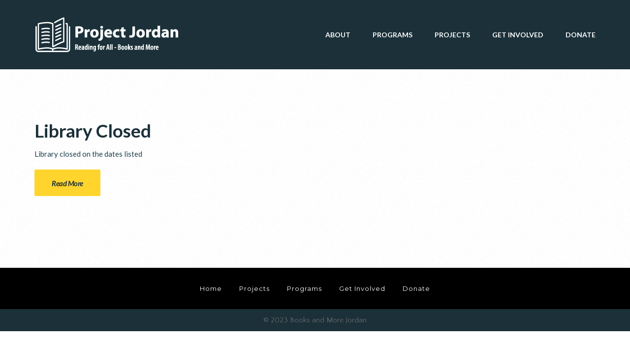

--- FILE ---
content_type: text/plain
request_url: https://www.google-analytics.com/j/collect?v=1&_v=j102&a=1824377888&t=pageview&_s=1&dl=https%3A%2F%2Fprojectjordan.org%2Ffw-event-taxonomy-slug%2Fclosed%2F&ul=en-us%40posix&dt=Closed%20Archives%20%E2%80%93%20Project%20Jordan&sr=1280x720&vp=1280x720&_u=IEBAAEABAAAAACAAI~&jid=1921049458&gjid=1710367991&cid=1407272694.1769904711&tid=UA-121459429-1&_gid=795510515.1769904711&_r=1&_slc=1&z=1937223207
body_size: -451
content:
2,cG-C1YMGZV8HH